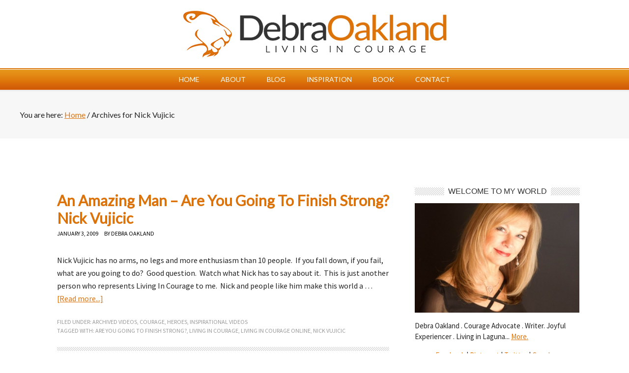

--- FILE ---
content_type: text/html; charset=UTF-8
request_url: https://www.debraoakland.com/tag/nick-vujicic/
body_size: 10551
content:
<!DOCTYPE html PUBLIC "-//W3C//DTD XHTML 1.0 Transitional//EN" "http://www.w3.org/TR/xhtml1/DTD/xhtml1-transitional.dtd">
<html xmlns="http://www.w3.org/1999/xhtml" lang="en-US" xml:lang="en-US" id="html">
<head profile="http://gmpg.org/xfn/11">
<meta http-equiv="Content-Type" content="text/html; charset=UTF-8" />
	<meta name="viewport" content="width=device-width, initial-scale=1.0"/><meta name='robots' content='index, follow, max-image-preview:large, max-snippet:-1, max-video-preview:-1' />
	<style>img:is([sizes="auto" i], [sizes^="auto," i]) { contain-intrinsic-size: 3000px 1500px }</style>
	
	<!-- This site is optimized with the Yoast SEO plugin v26.1.1 - https://yoast.com/wordpress/plugins/seo/ -->
	<title>Nick Vujicic Archives - Debra Oakland</title>
	<link rel="canonical" href="https://www.debraoakland.com/tag/nick-vujicic/" />
	<meta property="og:locale" content="en_US" />
	<meta property="og:type" content="article" />
	<meta property="og:title" content="Nick Vujicic Archives - Debra Oakland" />
	<meta property="og:url" content="https://www.debraoakland.com/tag/nick-vujicic/" />
	<meta property="og:site_name" content="Debra Oakland" />
	<meta name="twitter:card" content="summary_large_image" />
	<meta name="twitter:site" content="@debraoakland" />
	<script type="application/ld+json" class="yoast-schema-graph">{"@context":"https://schema.org","@graph":[{"@type":"CollectionPage","@id":"https://www.debraoakland.com/tag/nick-vujicic/","url":"https://www.debraoakland.com/tag/nick-vujicic/","name":"Nick Vujicic Archives - Debra Oakland","isPartOf":{"@id":"https://www.debraoakland.com/#website"},"inLanguage":"en-US"},{"@type":"WebSite","@id":"https://www.debraoakland.com/#website","url":"https://www.debraoakland.com/","name":"Debra Oakland","description":"A Spiritual Oasis - Encouragement for Overcoming Life&#039;s Biggest Challenges","potentialAction":[{"@type":"SearchAction","target":{"@type":"EntryPoint","urlTemplate":"https://www.debraoakland.com/?s={search_term_string}"},"query-input":{"@type":"PropertyValueSpecification","valueRequired":true,"valueName":"search_term_string"}}],"inLanguage":"en-US"}]}</script>
	<!-- / Yoast SEO plugin. -->


<link rel='dns-prefetch' href='//fonts.googleapis.com' />
<link rel="alternate" type="application/rss+xml" title="Debra Oakland &raquo; Feed" href="https://www.debraoakland.com/feed/" />
<link rel="alternate" type="application/rss+xml" title="Debra Oakland &raquo; Comments Feed" href="https://www.debraoakland.com/comments/feed/" />
<link rel="alternate" type="application/rss+xml" title="Debra Oakland &raquo; Nick Vujicic Tag Feed" href="https://www.debraoakland.com/tag/nick-vujicic/feed/" />
<script type="text/javascript">
/* <![CDATA[ */
window._wpemojiSettings = {"baseUrl":"https:\/\/s.w.org\/images\/core\/emoji\/16.0.1\/72x72\/","ext":".png","svgUrl":"https:\/\/s.w.org\/images\/core\/emoji\/16.0.1\/svg\/","svgExt":".svg","source":{"concatemoji":"https:\/\/www.debraoakland.com\/wp-includes\/js\/wp-emoji-release.min.js?ver=ac8a5a25195e9a53d6459872845daf29"}};
/*! This file is auto-generated */
!function(s,n){var o,i,e;function c(e){try{var t={supportTests:e,timestamp:(new Date).valueOf()};sessionStorage.setItem(o,JSON.stringify(t))}catch(e){}}function p(e,t,n){e.clearRect(0,0,e.canvas.width,e.canvas.height),e.fillText(t,0,0);var t=new Uint32Array(e.getImageData(0,0,e.canvas.width,e.canvas.height).data),a=(e.clearRect(0,0,e.canvas.width,e.canvas.height),e.fillText(n,0,0),new Uint32Array(e.getImageData(0,0,e.canvas.width,e.canvas.height).data));return t.every(function(e,t){return e===a[t]})}function u(e,t){e.clearRect(0,0,e.canvas.width,e.canvas.height),e.fillText(t,0,0);for(var n=e.getImageData(16,16,1,1),a=0;a<n.data.length;a++)if(0!==n.data[a])return!1;return!0}function f(e,t,n,a){switch(t){case"flag":return n(e,"\ud83c\udff3\ufe0f\u200d\u26a7\ufe0f","\ud83c\udff3\ufe0f\u200b\u26a7\ufe0f")?!1:!n(e,"\ud83c\udde8\ud83c\uddf6","\ud83c\udde8\u200b\ud83c\uddf6")&&!n(e,"\ud83c\udff4\udb40\udc67\udb40\udc62\udb40\udc65\udb40\udc6e\udb40\udc67\udb40\udc7f","\ud83c\udff4\u200b\udb40\udc67\u200b\udb40\udc62\u200b\udb40\udc65\u200b\udb40\udc6e\u200b\udb40\udc67\u200b\udb40\udc7f");case"emoji":return!a(e,"\ud83e\udedf")}return!1}function g(e,t,n,a){var r="undefined"!=typeof WorkerGlobalScope&&self instanceof WorkerGlobalScope?new OffscreenCanvas(300,150):s.createElement("canvas"),o=r.getContext("2d",{willReadFrequently:!0}),i=(o.textBaseline="top",o.font="600 32px Arial",{});return e.forEach(function(e){i[e]=t(o,e,n,a)}),i}function t(e){var t=s.createElement("script");t.src=e,t.defer=!0,s.head.appendChild(t)}"undefined"!=typeof Promise&&(o="wpEmojiSettingsSupports",i=["flag","emoji"],n.supports={everything:!0,everythingExceptFlag:!0},e=new Promise(function(e){s.addEventListener("DOMContentLoaded",e,{once:!0})}),new Promise(function(t){var n=function(){try{var e=JSON.parse(sessionStorage.getItem(o));if("object"==typeof e&&"number"==typeof e.timestamp&&(new Date).valueOf()<e.timestamp+604800&&"object"==typeof e.supportTests)return e.supportTests}catch(e){}return null}();if(!n){if("undefined"!=typeof Worker&&"undefined"!=typeof OffscreenCanvas&&"undefined"!=typeof URL&&URL.createObjectURL&&"undefined"!=typeof Blob)try{var e="postMessage("+g.toString()+"("+[JSON.stringify(i),f.toString(),p.toString(),u.toString()].join(",")+"));",a=new Blob([e],{type:"text/javascript"}),r=new Worker(URL.createObjectURL(a),{name:"wpTestEmojiSupports"});return void(r.onmessage=function(e){c(n=e.data),r.terminate(),t(n)})}catch(e){}c(n=g(i,f,p,u))}t(n)}).then(function(e){for(var t in e)n.supports[t]=e[t],n.supports.everything=n.supports.everything&&n.supports[t],"flag"!==t&&(n.supports.everythingExceptFlag=n.supports.everythingExceptFlag&&n.supports[t]);n.supports.everythingExceptFlag=n.supports.everythingExceptFlag&&!n.supports.flag,n.DOMReady=!1,n.readyCallback=function(){n.DOMReady=!0}}).then(function(){return e}).then(function(){var e;n.supports.everything||(n.readyCallback(),(e=n.source||{}).concatemoji?t(e.concatemoji):e.wpemoji&&e.twemoji&&(t(e.twemoji),t(e.wpemoji)))}))}((window,document),window._wpemojiSettings);
/* ]]> */
</script>
<link rel='stylesheet' id='sfstst_css-css' href='https://www.debraoakland.com/wp-content/plugins/wp-testimonials/css/wp-testimonials-style.css?ver=ac8a5a25195e9a53d6459872845daf29' type='text/css' media='all' />
<link rel='stylesheet' id='metro-theme-css' href='https://www.debraoakland.com/wp-content/themes/metro/style.css?ver=1.0' type='text/css' media='all' />
<style id='wp-emoji-styles-inline-css' type='text/css'>

	img.wp-smiley, img.emoji {
		display: inline !important;
		border: none !important;
		box-shadow: none !important;
		height: 1em !important;
		width: 1em !important;
		margin: 0 0.07em !important;
		vertical-align: -0.1em !important;
		background: none !important;
		padding: 0 !important;
	}
</style>
<link rel='stylesheet' id='wp-block-library-css' href='https://www.debraoakland.com/wp-includes/css/dist/block-library/style.min.css?ver=ac8a5a25195e9a53d6459872845daf29' type='text/css' media='all' />
<style id='classic-theme-styles-inline-css' type='text/css'>
/*! This file is auto-generated */
.wp-block-button__link{color:#fff;background-color:#32373c;border-radius:9999px;box-shadow:none;text-decoration:none;padding:calc(.667em + 2px) calc(1.333em + 2px);font-size:1.125em}.wp-block-file__button{background:#32373c;color:#fff;text-decoration:none}
</style>
<style id='global-styles-inline-css' type='text/css'>
:root{--wp--preset--aspect-ratio--square: 1;--wp--preset--aspect-ratio--4-3: 4/3;--wp--preset--aspect-ratio--3-4: 3/4;--wp--preset--aspect-ratio--3-2: 3/2;--wp--preset--aspect-ratio--2-3: 2/3;--wp--preset--aspect-ratio--16-9: 16/9;--wp--preset--aspect-ratio--9-16: 9/16;--wp--preset--color--black: #000000;--wp--preset--color--cyan-bluish-gray: #abb8c3;--wp--preset--color--white: #ffffff;--wp--preset--color--pale-pink: #f78da7;--wp--preset--color--vivid-red: #cf2e2e;--wp--preset--color--luminous-vivid-orange: #ff6900;--wp--preset--color--luminous-vivid-amber: #fcb900;--wp--preset--color--light-green-cyan: #7bdcb5;--wp--preset--color--vivid-green-cyan: #00d084;--wp--preset--color--pale-cyan-blue: #8ed1fc;--wp--preset--color--vivid-cyan-blue: #0693e3;--wp--preset--color--vivid-purple: #9b51e0;--wp--preset--gradient--vivid-cyan-blue-to-vivid-purple: linear-gradient(135deg,rgba(6,147,227,1) 0%,rgb(155,81,224) 100%);--wp--preset--gradient--light-green-cyan-to-vivid-green-cyan: linear-gradient(135deg,rgb(122,220,180) 0%,rgb(0,208,130) 100%);--wp--preset--gradient--luminous-vivid-amber-to-luminous-vivid-orange: linear-gradient(135deg,rgba(252,185,0,1) 0%,rgba(255,105,0,1) 100%);--wp--preset--gradient--luminous-vivid-orange-to-vivid-red: linear-gradient(135deg,rgba(255,105,0,1) 0%,rgb(207,46,46) 100%);--wp--preset--gradient--very-light-gray-to-cyan-bluish-gray: linear-gradient(135deg,rgb(238,238,238) 0%,rgb(169,184,195) 100%);--wp--preset--gradient--cool-to-warm-spectrum: linear-gradient(135deg,rgb(74,234,220) 0%,rgb(151,120,209) 20%,rgb(207,42,186) 40%,rgb(238,44,130) 60%,rgb(251,105,98) 80%,rgb(254,248,76) 100%);--wp--preset--gradient--blush-light-purple: linear-gradient(135deg,rgb(255,206,236) 0%,rgb(152,150,240) 100%);--wp--preset--gradient--blush-bordeaux: linear-gradient(135deg,rgb(254,205,165) 0%,rgb(254,45,45) 50%,rgb(107,0,62) 100%);--wp--preset--gradient--luminous-dusk: linear-gradient(135deg,rgb(255,203,112) 0%,rgb(199,81,192) 50%,rgb(65,88,208) 100%);--wp--preset--gradient--pale-ocean: linear-gradient(135deg,rgb(255,245,203) 0%,rgb(182,227,212) 50%,rgb(51,167,181) 100%);--wp--preset--gradient--electric-grass: linear-gradient(135deg,rgb(202,248,128) 0%,rgb(113,206,126) 100%);--wp--preset--gradient--midnight: linear-gradient(135deg,rgb(2,3,129) 0%,rgb(40,116,252) 100%);--wp--preset--font-size--small: 13px;--wp--preset--font-size--medium: 20px;--wp--preset--font-size--large: 36px;--wp--preset--font-size--x-large: 42px;--wp--preset--spacing--20: 0.44rem;--wp--preset--spacing--30: 0.67rem;--wp--preset--spacing--40: 1rem;--wp--preset--spacing--50: 1.5rem;--wp--preset--spacing--60: 2.25rem;--wp--preset--spacing--70: 3.38rem;--wp--preset--spacing--80: 5.06rem;--wp--preset--shadow--natural: 6px 6px 9px rgba(0, 0, 0, 0.2);--wp--preset--shadow--deep: 12px 12px 50px rgba(0, 0, 0, 0.4);--wp--preset--shadow--sharp: 6px 6px 0px rgba(0, 0, 0, 0.2);--wp--preset--shadow--outlined: 6px 6px 0px -3px rgba(255, 255, 255, 1), 6px 6px rgba(0, 0, 0, 1);--wp--preset--shadow--crisp: 6px 6px 0px rgba(0, 0, 0, 1);}:where(.is-layout-flex){gap: 0.5em;}:where(.is-layout-grid){gap: 0.5em;}body .is-layout-flex{display: flex;}.is-layout-flex{flex-wrap: wrap;align-items: center;}.is-layout-flex > :is(*, div){margin: 0;}body .is-layout-grid{display: grid;}.is-layout-grid > :is(*, div){margin: 0;}:where(.wp-block-columns.is-layout-flex){gap: 2em;}:where(.wp-block-columns.is-layout-grid){gap: 2em;}:where(.wp-block-post-template.is-layout-flex){gap: 1.25em;}:where(.wp-block-post-template.is-layout-grid){gap: 1.25em;}.has-black-color{color: var(--wp--preset--color--black) !important;}.has-cyan-bluish-gray-color{color: var(--wp--preset--color--cyan-bluish-gray) !important;}.has-white-color{color: var(--wp--preset--color--white) !important;}.has-pale-pink-color{color: var(--wp--preset--color--pale-pink) !important;}.has-vivid-red-color{color: var(--wp--preset--color--vivid-red) !important;}.has-luminous-vivid-orange-color{color: var(--wp--preset--color--luminous-vivid-orange) !important;}.has-luminous-vivid-amber-color{color: var(--wp--preset--color--luminous-vivid-amber) !important;}.has-light-green-cyan-color{color: var(--wp--preset--color--light-green-cyan) !important;}.has-vivid-green-cyan-color{color: var(--wp--preset--color--vivid-green-cyan) !important;}.has-pale-cyan-blue-color{color: var(--wp--preset--color--pale-cyan-blue) !important;}.has-vivid-cyan-blue-color{color: var(--wp--preset--color--vivid-cyan-blue) !important;}.has-vivid-purple-color{color: var(--wp--preset--color--vivid-purple) !important;}.has-black-background-color{background-color: var(--wp--preset--color--black) !important;}.has-cyan-bluish-gray-background-color{background-color: var(--wp--preset--color--cyan-bluish-gray) !important;}.has-white-background-color{background-color: var(--wp--preset--color--white) !important;}.has-pale-pink-background-color{background-color: var(--wp--preset--color--pale-pink) !important;}.has-vivid-red-background-color{background-color: var(--wp--preset--color--vivid-red) !important;}.has-luminous-vivid-orange-background-color{background-color: var(--wp--preset--color--luminous-vivid-orange) !important;}.has-luminous-vivid-amber-background-color{background-color: var(--wp--preset--color--luminous-vivid-amber) !important;}.has-light-green-cyan-background-color{background-color: var(--wp--preset--color--light-green-cyan) !important;}.has-vivid-green-cyan-background-color{background-color: var(--wp--preset--color--vivid-green-cyan) !important;}.has-pale-cyan-blue-background-color{background-color: var(--wp--preset--color--pale-cyan-blue) !important;}.has-vivid-cyan-blue-background-color{background-color: var(--wp--preset--color--vivid-cyan-blue) !important;}.has-vivid-purple-background-color{background-color: var(--wp--preset--color--vivid-purple) !important;}.has-black-border-color{border-color: var(--wp--preset--color--black) !important;}.has-cyan-bluish-gray-border-color{border-color: var(--wp--preset--color--cyan-bluish-gray) !important;}.has-white-border-color{border-color: var(--wp--preset--color--white) !important;}.has-pale-pink-border-color{border-color: var(--wp--preset--color--pale-pink) !important;}.has-vivid-red-border-color{border-color: var(--wp--preset--color--vivid-red) !important;}.has-luminous-vivid-orange-border-color{border-color: var(--wp--preset--color--luminous-vivid-orange) !important;}.has-luminous-vivid-amber-border-color{border-color: var(--wp--preset--color--luminous-vivid-amber) !important;}.has-light-green-cyan-border-color{border-color: var(--wp--preset--color--light-green-cyan) !important;}.has-vivid-green-cyan-border-color{border-color: var(--wp--preset--color--vivid-green-cyan) !important;}.has-pale-cyan-blue-border-color{border-color: var(--wp--preset--color--pale-cyan-blue) !important;}.has-vivid-cyan-blue-border-color{border-color: var(--wp--preset--color--vivid-cyan-blue) !important;}.has-vivid-purple-border-color{border-color: var(--wp--preset--color--vivid-purple) !important;}.has-vivid-cyan-blue-to-vivid-purple-gradient-background{background: var(--wp--preset--gradient--vivid-cyan-blue-to-vivid-purple) !important;}.has-light-green-cyan-to-vivid-green-cyan-gradient-background{background: var(--wp--preset--gradient--light-green-cyan-to-vivid-green-cyan) !important;}.has-luminous-vivid-amber-to-luminous-vivid-orange-gradient-background{background: var(--wp--preset--gradient--luminous-vivid-amber-to-luminous-vivid-orange) !important;}.has-luminous-vivid-orange-to-vivid-red-gradient-background{background: var(--wp--preset--gradient--luminous-vivid-orange-to-vivid-red) !important;}.has-very-light-gray-to-cyan-bluish-gray-gradient-background{background: var(--wp--preset--gradient--very-light-gray-to-cyan-bluish-gray) !important;}.has-cool-to-warm-spectrum-gradient-background{background: var(--wp--preset--gradient--cool-to-warm-spectrum) !important;}.has-blush-light-purple-gradient-background{background: var(--wp--preset--gradient--blush-light-purple) !important;}.has-blush-bordeaux-gradient-background{background: var(--wp--preset--gradient--blush-bordeaux) !important;}.has-luminous-dusk-gradient-background{background: var(--wp--preset--gradient--luminous-dusk) !important;}.has-pale-ocean-gradient-background{background: var(--wp--preset--gradient--pale-ocean) !important;}.has-electric-grass-gradient-background{background: var(--wp--preset--gradient--electric-grass) !important;}.has-midnight-gradient-background{background: var(--wp--preset--gradient--midnight) !important;}.has-small-font-size{font-size: var(--wp--preset--font-size--small) !important;}.has-medium-font-size{font-size: var(--wp--preset--font-size--medium) !important;}.has-large-font-size{font-size: var(--wp--preset--font-size--large) !important;}.has-x-large-font-size{font-size: var(--wp--preset--font-size--x-large) !important;}
:where(.wp-block-post-template.is-layout-flex){gap: 1.25em;}:where(.wp-block-post-template.is-layout-grid){gap: 1.25em;}
:where(.wp-block-columns.is-layout-flex){gap: 2em;}:where(.wp-block-columns.is-layout-grid){gap: 2em;}
:root :where(.wp-block-pullquote){font-size: 1.5em;line-height: 1.6;}
</style>
<link rel='stylesheet' id='contact-form-7-css' href='https://www.debraoakland.com/wp-content/plugins/contact-form-7/includes/css/styles.css?ver=6.1.2' type='text/css' media='all' />
<link rel='stylesheet' id='tmls-testimonials-css' href='https://www.debraoakland.com/wp-content/plugins/tmls_testimonials/css/testimonials.css?ver=ac8a5a25195e9a53d6459872845daf29' type='text/css' media='all' />
<link rel='stylesheet' id='google-font-css' href='http://fonts.googleapis.com/css?family=Oswald%3A400&#038;ver=2.10.1' type='text/css' media='all' />
<link rel='stylesheet' id='dashicons-css' href='https://www.debraoakland.com/wp-includes/css/dashicons.min.css?ver=ac8a5a25195e9a53d6459872845daf29' type='text/css' media='all' />
<link rel='stylesheet' id='simple-social-icons-font-css' href='https://www.debraoakland.com/wp-content/plugins/simple-social-icons/css/style.css?ver=3.0.2' type='text/css' media='all' />
<link rel='stylesheet' id='arve-css' href='https://www.debraoakland.com/wp-content/plugins/advanced-responsive-video-embedder/build/main.css?ver=10.6.14' type='text/css' media='all' />
<link rel='stylesheet' id='ubermenu-css' href='https://www.debraoakland.com/wp-content/plugins/ubermenu/pro/assets/css/ubermenu.min.css?ver=3.8.1' type='text/css' media='all' />
<link rel='stylesheet' id='ubermenu-grey-white-css' href='https://www.debraoakland.com/wp-content/plugins/ubermenu/assets/css/skins/blackwhite.css?ver=ac8a5a25195e9a53d6459872845daf29' type='text/css' media='all' />
<link rel='stylesheet' id='ubermenu-font-awesome-all-css' href='https://www.debraoakland.com/wp-content/plugins/ubermenu/assets/fontawesome/css/all.min.css?ver=ac8a5a25195e9a53d6459872845daf29' type='text/css' media='all' />
<!--n2css--><!--n2js--><script type="text/javascript" src="https://www.debraoakland.com/wp-includes/js/jquery/jquery.min.js?ver=3.7.1" id="jquery-core-js"></script>
<script type="text/javascript" src="https://www.debraoakland.com/wp-includes/js/jquery/jquery-migrate.min.js?ver=3.4.1" id="jquery-migrate-js"></script>
<script type="text/javascript" src="https://www.debraoakland.com/wp-content/plugins/tmls_testimonials/js/helper-plugins/jquery.ba-throttle-debounce.min.js?ver=ac8a5a25195e9a53d6459872845daf29" id="tmls_ba_throttle_debounce-js"></script>
<script type="text/javascript" src="https://www.debraoakland.com/wp-content/plugins/tmls_testimonials/js/helper-plugins/jquery.mousewheel.min.js?ver=ac8a5a25195e9a53d6459872845daf29" id="tmls_mousewheel-js"></script>
<script type="text/javascript" src="https://www.debraoakland.com/wp-content/plugins/tmls_testimonials/js/helper-plugins/jquery.touchSwipe.min.js?ver=ac8a5a25195e9a53d6459872845daf29" id="tmls_touchSwipe-js"></script>
<script type="text/javascript" src="https://www.debraoakland.com/wp-content/plugins/tmls_testimonials/js/helper-plugins/jquery.transit.min.js?ver=ac8a5a25195e9a53d6459872845daf29" id="tmls_transit-js"></script>
<script type="text/javascript" src="https://www.debraoakland.com/wp-content/plugins/tmls_testimonials/js/jquery.carouFredSel-6.2.1.js?ver=ac8a5a25195e9a53d6459872845daf29" id="tmls-carouFredSel-js"></script>
<script type="text/javascript" src="https://www.debraoakland.com/wp-content/plugins/tmls_testimonials/js/testimonials.js?ver=ac8a5a25195e9a53d6459872845daf29" id="tmls-testimonials-js-js"></script>
<!--[if lt IE 9]>
<script type="text/javascript" src="https://www.debraoakland.com/wp-content/themes/genesis/lib/js/html5shiv.min.js?ver=3.7.3" id="html5shiv-js"></script>
<![endif]-->
<script type="text/javascript" src="https://www.debraoakland.com/wp-content/themes/metro/responsive-menu.js?ver=1.0.0" id="responsive-menu-js"></script>
<link rel="https://api.w.org/" href="https://www.debraoakland.com/wp-json/" /><link rel="alternate" title="JSON" type="application/json" href="https://www.debraoakland.com/wp-json/wp/v2/tags/990" /><link rel="EditURI" type="application/rsd+xml" title="RSD" href="https://www.debraoakland.com/xmlrpc.php?rsd" />

<style id="ubermenu-custom-generated-css">
/** Font Awesome 4 Compatibility **/
.fa{font-style:normal;font-variant:normal;font-weight:normal;font-family:FontAwesome;}

/* Status: Loaded from Transient */

</style><link rel="icon" href="https://www.debraoakland.com/wp-content/themes/metro/images/favicon.png" />
<!-- Google Analytics Code Start -->

<script>
  (function(i,s,o,g,r,a,m){i['GoogleAnalyticsObject']=r;i[r]=i[r]||function(){
  (i[r].q=i[r].q||[]).push(arguments)},i[r].l=1*new Date();a=s.createElement(o),
  m=s.getElementsByTagName(o)[0];a.async=1;a.src=g;m.parentNode.insertBefore(a,m)
  })(window,document,'script','//www.google-analytics.com/analytics.js','ga');

  ga('create', 'UA-46571308-1', 'livingincourageonline.com');
  ga('send', 'pageview');

</script>

<!-- Google Analytics Code End -->

<style type="text/css">#header { background: url(https://livingincourageonline.fmmgdev.com/wp-content/uploads/2015/09/cropped-char.png) no-repeat !important; }</style>
<style type="text/css">.recentcomments a{display:inline !important;padding:0 !important;margin:0 !important;}</style><meta name="generator" content="Powered by Visual Composer - drag and drop page builder for WordPress."/>
<!--[if lte IE 9]><link rel="stylesheet" type="text/css" href="https://www.debraoakland.com/wp-content/plugins/js_composer/assets/css/vc_lte_ie9.min.css" media="screen"><![endif]--><!--[if IE  8]><link rel="stylesheet" type="text/css" href="https://www.debraoakland.com/wp-content/plugins/js_composer/assets/css/vc-ie8.min.css" media="screen"><![endif]--><noscript><style type="text/css"> .wpb_animate_when_almost_visible { opacity: 1; }</style></noscript><link rel='stylesheet' id='metro-theme-css'  href='https://www.debraoakland.com/wp-content/themes/metro/template-sheet.css' type='text/css' media='all' />
<link rel="Shortcut Icon" href="https://www.debraoakland.com/wp-content/themes/metro/images/favicon1.png" type="image/x-icon" />












</head>
<body class="archive tag tag-nick-vujicic tag-990 wp-theme-genesis wp-child-theme-metro custom-header header-image header-full-width content-sidebar wpb-js-composer js-comp-ver-4.12 vc_responsive"><div class="newwrap"><div id="header"><div class="wrap"><div id="title-area"><p id="title"><a href="https://www.debraoakland.com/">Debra Oakland</a></p></div></div></div><div id="nav"><div class="wrap"><ul id="menu-main" class="menu genesis-nav-menu menu-primary"><li id="menu-item-3964" class="menu-item menu-item-type-custom menu-item-object-custom menu-item-home menu-item-3964"><a href="http://www.debraoakland.com/">Home</a></li>
<li id="menu-item-8596" class="menu-item menu-item-type-post_type menu-item-object-page menu-item-has-children menu-item-8596"><a href="https://www.debraoakland.com/meet-debra-oakland/">About</a>
<ul class="sub-menu">
	<li id="menu-item-8597" class="menu-item menu-item-type-post_type menu-item-object-page menu-item-8597"><a href="https://www.debraoakland.com/meet-debra-oakland/">Meet Debra</a></li>
	<li id="menu-item-8590" class="menu-item menu-item-type-post_type menu-item-object-page menu-item-8590"><a href="https://www.debraoakland.com/media/">Media</a></li>
</ul>
</li>
<li id="menu-item-3969" class="menu-item menu-item-type-post_type menu-item-object-page menu-item-has-children menu-item-3969"><a href="https://www.debraoakland.com/blog/">Blog</a>
<ul class="sub-menu">
	<li id="menu-item-3990" class="menu-item menu-item-type-custom menu-item-object-custom menu-item-has-children menu-item-3990"><a href="#">The Archives</a>
	<ul class="sub-menu">
		<li id="menu-item-3973" class="menu-item menu-item-type-taxonomy menu-item-object-category menu-item-3973"><a href="https://www.debraoakland.com/category/livingincourageonlinevideos/" title="Inspirational Videos">Archived Videos</a></li>
		<li id="menu-item-3972" class="menu-item menu-item-type-taxonomy menu-item-object-category menu-item-3972"><a href="https://www.debraoakland.com/category/all-interviews/">All Interviews</a></li>
		<li id="menu-item-3975" class="menu-item menu-item-type-taxonomy menu-item-object-category menu-item-3975"><a href="https://www.debraoakland.com/category/blog-talk-radio/">Blog Talk Radio</a></li>
		<li id="menu-item-3980" class="menu-item menu-item-type-taxonomy menu-item-object-category menu-item-3980"><a href="https://www.debraoakland.com/category/newsletter-posts-on-144-qualities-of-love/">Newsletter Archive</a></li>
	</ul>
</li>
	<li id="menu-item-3993" class="menu-item menu-item-type-custom menu-item-object-custom menu-item-has-children menu-item-3993"><a href="http://www.debraoakland.com/courage/blog/">The Blog</a>
	<ul class="sub-menu">
		<li id="menu-item-3979" class="menu-item menu-item-type-taxonomy menu-item-object-category menu-item-3979"><a href="https://www.debraoakland.com/category/my-stories/">My Stories</a></li>
		<li id="menu-item-3978" class="menu-item menu-item-type-taxonomy menu-item-object-category menu-item-3978"><a href="https://www.debraoakland.com/category/inspiration-2/">Inspiration</a></li>
		<li id="menu-item-3977" class="menu-item menu-item-type-taxonomy menu-item-object-category menu-item-3977"><a href="https://www.debraoakland.com/category/encouragement/">Encouragement</a></li>
		<li id="menu-item-3976" class="menu-item menu-item-type-taxonomy menu-item-object-category menu-item-3976"><a href="https://www.debraoakland.com/category/courage/">Courage</a></li>
		<li id="menu-item-3981" class="menu-item menu-item-type-taxonomy menu-item-object-category menu-item-3981"><a href="https://www.debraoakland.com/category/quotes-that-rock/">Quotes that Rock</a></li>
		<li id="menu-item-3974" class="menu-item menu-item-type-taxonomy menu-item-object-category menu-item-3974"><a href="https://www.debraoakland.com/category/articles-from-other-blogs-or-authors/">Other Blogs or Authors</a></li>
		<li id="menu-item-3982" class="menu-item menu-item-type-taxonomy menu-item-object-category menu-item-3982"><a href="https://www.debraoakland.com/category/steve-tallamys-guest-articles/">Steve Tallamy</a></li>
		<li id="menu-item-4029" class="menu-item menu-item-type-taxonomy menu-item-object-category menu-item-4029"><a href="https://www.debraoakland.com/category/musings/">Musings</a></li>
	</ul>
</li>
</ul>
</li>
<li id="menu-item-3962" class="menu-item menu-item-type-post_type menu-item-object-page menu-item-3962"><a href="https://www.debraoakland.com/quotes/">Inspiration</a></li>
<li id="menu-item-7704" class="menu-item menu-item-type-custom menu-item-object-custom menu-item-7704"><a href="http://debraoakland.com/book/">Book</a></li>
<li id="menu-item-3970" class="menu-item menu-item-type-post_type menu-item-object-page menu-item-3970"><a href="https://www.debraoakland.com/contact/">Contact</a></li>
</ul></div></div><div class="breadcrumb">You are here: <a href="https://www.debraoakland.com/"><span class="breadcrumb-link-text-wrap" itemprop="name">Home</span></a> <span aria-label="breadcrumb separator">/</span> Archives for Nick Vujicic</div></div><div id="wrap"><div id="inner"><div id="content-sidebar-wrap"><div id="content" class="hfeed"><div class="post-610 post type-post status-publish format-standard hentry category-livingincourageonlinevideos category-courage category-heroes category-inspirational-videos-movies tag-are-you-going-to-finish-strong tag-living-in-courage tag-living-in-courage-online tag-nick-vujicic entry"><h2 class="entry-title"><a class="entry-title-link" rel="bookmark" href="https://www.debraoakland.com/an-amazing-man-are-you-going-to-finish-strong-nick-vujicic/">An Amazing Man &#8211; Are You Going To Finish Strong? Nick Vujicic</a></h2>
<div class="post-info"><span class="date published time" title="2009-01-03T20:15:05-08:00">January 3, 2009</span>  by <span class="author vcard"><span class="fn"><a href="https://www.debraoakland.com/author/weemus11/" rel="author">Debra Oakland</a></span></span>  </div><div class="entry-content"><p>Nick Vujicic has no arms, no legs and more enthusiasm than 10 people.  If you fall down, if you fail, what are you going to do?  Good question.  Watch what Nick has to say about it.  This is just another person who represents Living In Courage to me.  Nick and people like him make this world a &#x02026; <a href="https://www.debraoakland.com/an-amazing-man-are-you-going-to-finish-strong-nick-vujicic/" class="more-link">[Read more...]</a></p></div><div class="post-meta"><span class="categories">Filed Under: <a href="https://www.debraoakland.com/category/livingincourageonlinevideos/" rel="category tag">Archived Videos</a>, <a href="https://www.debraoakland.com/category/courage/" rel="category tag">Courage</a>, <a href="https://www.debraoakland.com/category/heroes/" rel="category tag">Heroes</a>, <a href="https://www.debraoakland.com/category/inspirational-videos-movies/" rel="category tag">Inspirational Videos</a></span> <span class="tags">Tagged With: <a href="https://www.debraoakland.com/tag/are-you-going-to-finish-strong/" rel="tag">Are you going to finish strong?</a>, <a href="https://www.debraoakland.com/tag/living-in-courage/" rel="tag">Living in Courage</a>, <a href="https://www.debraoakland.com/tag/living-in-courage-online/" rel="tag">Living in Courage Online</a>, <a href="https://www.debraoakland.com/tag/nick-vujicic/" rel="tag">Nick Vujicic</a></span></div></div></div><div id="sidebar" class="sidebar widget-area"><div id="text-20" class="widget widget_text"><div class="widget-wrap"><h4 class="widget-title widgettitle"><span class="widget-headline">Welcome to my World</span></h4>
			<div class="textwidget"><p><img alt="Debra Oakland Head Shot" src="/wp-content/uploads/2013/09/deb-headshot.jpg" width="335"></p>
<p>Debra Oakland . Courage Advocate . Writer. Joyful Experiencer . Living in Laguna... <a href="/about/">More.</a></p>
<div class="line"></div>
<p style="text-align: center;"><a href="https://www.facebook.com/LivingInCourage">Facebook</a> | <a href="http://pinterest.com/debraoakland/">Pinterest</a> | <a href="https://twitter.com/debraoakland">Twitter</a> | <a href="https://plus.google.com/111483938284963770806/posts">Google +</a></p></div>
		</div></div>

		<div id="recent-posts-5" class="widget widget_recent_entries"><div class="widget-wrap">
		<h4 class="widget-title widgettitle"><span class="widget-headline">Recent Posts</span></h4>

		<ul>
											<li>
					<a href="https://www.debraoakland.com/own-your-frequency-or-someone-else-will-tune-it-for-you/">Own Your Frequency &#8211; Or Someone Else Will Tune It for You</a>
									</li>
											<li>
					<a href="https://www.debraoakland.com/life-is-an-inside-job-shape-it-craft-it-dont-just-survive-it/">Life Is an Inside Job: Shape It, Craft It, Don’t Just Survive It</a>
									</li>
											<li>
					<a href="https://www.debraoakland.com/your-inner-world-is-the-author-of-your-life/">Your Inner World is The Author of Your Life</a>
									</li>
											<li>
					<a href="https://www.debraoakland.com/swim-in-your-lane-stay-out-of-mine/">Swim In Your Lane &#8211; Stay Out Of Mine</a>
									</li>
											<li>
					<a href="https://www.debraoakland.com/a-personal-reflection-on-courage/">A Personal Reflection on Courage</a>
									</li>
					</ul>

		</div></div>
<div id="recent-comments-5" class="widget widget_recent_comments"><div class="widget-wrap"><h4 class="widget-title widgettitle"><span class="widget-headline">Recent Comments</span></h4>
<ul id="recentcomments"><li class="recentcomments"><span class="comment-author-link">Debra Oakland</span> on <a href="https://www.debraoakland.com/own-your-frequency-or-someone-else-will-tune-it-for-you/#comment-43576">Own Your Frequency &#8211; Or Someone Else Will Tune It for You</a></li><li class="recentcomments"><span class="comment-author-link">BJ Welch</span> on <a href="https://www.debraoakland.com/own-your-frequency-or-someone-else-will-tune-it-for-you/#comment-43575">Own Your Frequency &#8211; Or Someone Else Will Tune It for You</a></li><li class="recentcomments"><span class="comment-author-link">Debra Oakland</span> on <a href="https://www.debraoakland.com/own-your-frequency-or-someone-else-will-tune-it-for-you/#comment-43574">Own Your Frequency &#8211; Or Someone Else Will Tune It for You</a></li><li class="recentcomments"><span class="comment-author-link"><a href="https://teresabruni.com" class="url" rel="ugc external nofollow">Teresa</a></span> on <a href="https://www.debraoakland.com/own-your-frequency-or-someone-else-will-tune-it-for-you/#comment-43573">Own Your Frequency &#8211; Or Someone Else Will Tune It for You</a></li><li class="recentcomments"><span class="comment-author-link">Debra Oakland</span> on <a href="https://www.debraoakland.com/own-your-frequency-or-someone-else-will-tune-it-for-you/#comment-43570">Own Your Frequency &#8211; Or Someone Else Will Tune It for You</a></li></ul></div></div>
<div id="search-6" class="widget widget_search"><div class="widget-wrap"><form method="get" class="searchform search-form" action="https://www.debraoakland.com/" role="search" ><input type="text" value="Search this website &#x02026;" name="s" class="s search-input" onfocus="if ('Search this website &#x2026;' === this.value) {this.value = '';}" onblur="if ('' === this.value) {this.value = 'Search this website &#x2026;';}" /><input type="submit" class="searchsubmit search-submit" value="Search" /></form></div></div>
</div></div></div></div><div id="footer-widgets" class="footer-widgets"><div class="wrap"><div class="widget-area footer-widgets-1 footer-widget-area"><div id="latest-tweets-3" class="widget latest-tweets"><div class="widget-wrap"><h4 class="widget-title widgettitle"><span class="widget-headline">My Tweets</span></h4>
<ul>
<li><span class="tweet-text"></span> <span class="tweet-details"><a href="http://twitter.com/debraoakland/status/" target="_blank" rel="nofollow"><span style="font-size: 85%;">Just now</span></a></span></li><li class="last"><a href="http://twitter.com/debraoakland">Follow me</a></li></ul>
</div></div>
</div><div class="widget-area footer-widgets-2 footer-widget-area"><div id="simple-social-icons-4" class="widget simple-social-icons"><div class="widget-wrap"><h4 class="widget-title widgettitle"><span class="widget-headline">Connect</span></h4>
<ul class="alignleft"><li class="ssi-facebook"><a href="https://www.facebook.com/LivingInCourage" ><svg role="img" class="social-facebook" aria-labelledby="social-facebook-4"><title id="social-facebook-4">Facebook</title><use xlink:href="https://www.debraoakland.com/wp-content/plugins/simple-social-icons/symbol-defs.svg#social-facebook"></use></svg></a></li><li class="ssi-instagram"><a href="http://instagram.com/debraoakland" ><svg role="img" class="social-instagram" aria-labelledby="social-instagram-4"><title id="social-instagram-4">Instagram</title><use xlink:href="https://www.debraoakland.com/wp-content/plugins/simple-social-icons/symbol-defs.svg#social-instagram"></use></svg></a></li><li class="ssi-linkedin"><a href="http://www.linkedin.com/in/encourage/" ><svg role="img" class="social-linkedin" aria-labelledby="social-linkedin-4"><title id="social-linkedin-4">LinkedIn</title><use xlink:href="https://www.debraoakland.com/wp-content/plugins/simple-social-icons/symbol-defs.svg#social-linkedin"></use></svg></a></li><li class="ssi-pinterest"><a href="http://pinterest.com/debraoakland/" ><svg role="img" class="social-pinterest" aria-labelledby="social-pinterest-4"><title id="social-pinterest-4">Pinterest</title><use xlink:href="https://www.debraoakland.com/wp-content/plugins/simple-social-icons/symbol-defs.svg#social-pinterest"></use></svg></a></li><li class="ssi-rss"><a href="http://livingincourageonline.com/courage/feed" ><svg role="img" class="social-rss" aria-labelledby="social-rss-4"><title id="social-rss-4">RSS</title><use xlink:href="https://www.debraoakland.com/wp-content/plugins/simple-social-icons/symbol-defs.svg#social-rss"></use></svg></a></li><li class="ssi-twitter"><a href="https://twitter.com/debraoakland" ><svg role="img" class="social-twitter" aria-labelledby="social-twitter-4"><title id="social-twitter-4">Twitter</title><use xlink:href="https://www.debraoakland.com/wp-content/plugins/simple-social-icons/symbol-defs.svg#social-twitter"></use></svg></a></li><li class="ssi-youtube"><a href="http://www.youtube.com/user/DebraOakland" ><svg role="img" class="social-youtube" aria-labelledby="social-youtube-4"><title id="social-youtube-4">YouTube</title><use xlink:href="https://www.debraoakland.com/wp-content/plugins/simple-social-icons/symbol-defs.svg#social-youtube"></use></svg></a></li></ul></div></div>
</div><div class="widget-area footer-widgets-3 footer-widget-area"><div id="text-28" class="widget widget_text"><div class="widget-wrap"><h4 class="widget-title widgettitle"><span class="widget-headline">Contact</span></h4>
			<div class="textwidget">
<div class="wpcf7 no-js" id="wpcf7-f5122-o1" lang="en-US" dir="ltr" data-wpcf7-id="5122">
<div class="screen-reader-response"><p role="status" aria-live="polite" aria-atomic="true"></p> <ul></ul></div>
<form action="/tag/nick-vujicic/#wpcf7-f5122-o1" method="post" class="wpcf7-form init" aria-label="Contact form" novalidate="novalidate" data-status="init">
<fieldset class="hidden-fields-container"><input type="hidden" name="_wpcf7" value="5122" /><input type="hidden" name="_wpcf7_version" value="6.1.2" /><input type="hidden" name="_wpcf7_locale" value="en_US" /><input type="hidden" name="_wpcf7_unit_tag" value="wpcf7-f5122-o1" /><input type="hidden" name="_wpcf7_container_post" value="0" /><input type="hidden" name="_wpcf7_posted_data_hash" value="" />
</fieldset>
<p><span class="wpcf7-form-control-wrap" data-name="your-name"><input size="40" maxlength="400" class="wpcf7-form-control wpcf7-text wpcf7-validates-as-required" aria-required="true" aria-invalid="false" placeholder="Your Name" value="" type="text" name="your-name" /></span>
</p>
<p><span class="wpcf7-form-control-wrap" data-name="your-email"><input size="40" maxlength="400" class="wpcf7-form-control wpcf7-email wpcf7-validates-as-required wpcf7-text wpcf7-validates-as-email" aria-required="true" aria-invalid="false" placeholder="Your Email" value="" type="email" name="your-email" /></span>
</p>
<p><span class="wpcf7-form-control-wrap" data-name="your-subject"><input size="40" maxlength="400" class="wpcf7-form-control wpcf7-text wpcf7-validates-as-required" aria-required="true" aria-invalid="false" placeholder="Subject" value="" type="text" name="your-subject" /></span>
</p>
<p><span class="wpcf7-form-control-wrap" data-name="your-message"><textarea cols="40" rows="10" maxlength="2000" class="wpcf7-form-control wpcf7-textarea wpcf7-validates-as-required" aria-required="true" aria-invalid="false" placeholder="Your Message" name="your-message"></textarea></span>
</p>
<p><input class="wpcf7-form-control wpcf7-submit has-spinner" type="submit" value="Send" />
</p><p style="display: none !important;" class="akismet-fields-container" data-prefix="_wpcf7_ak_"><label>&#916;<textarea name="_wpcf7_ak_hp_textarea" cols="45" rows="8" maxlength="100"></textarea></label><input type="hidden" id="ak_js_1" name="_wpcf7_ak_js" value="37"/><script>document.getElementById( "ak_js_1" ).setAttribute( "value", ( new Date() ).getTime() );</script></p><div class="wpcf7-response-output" aria-hidden="true"></div>
</form>
</div>
</div>
		</div></div>
</div></div></div><div id="footer" class="footer"><div class="wrap"><div class="creds"><p> Copyright &copy; 2025  &nbsp; &middot; &nbsp; Debra Oakland &nbsp; &middot; &nbsp;  All Rights Reserved &nbsp; &middot; &nbsp; <a href="/privacy">Privacy Policy</a> &nbsp; &middot; &nbsp; Powered By <a href="https://ciderhouse.media/" target="_blank">Cider House Media</a> </p></div><div class="gototop"><p><a href="#wrap" rel="nofollow">Return to top of page</a></p></div></div></div><script type="speculationrules">
{"prefetch":[{"source":"document","where":{"and":[{"href_matches":"\/*"},{"not":{"href_matches":["\/wp-*.php","\/wp-admin\/*","\/wp-content\/uploads\/*","\/wp-content\/*","\/wp-content\/plugins\/*","\/wp-content\/themes\/metro\/*","\/wp-content\/themes\/genesis\/*","\/*\\?(.+)"]}},{"not":{"selector_matches":"a[rel~=\"nofollow\"]"}},{"not":{"selector_matches":".no-prefetch, .no-prefetch a"}}]},"eagerness":"conservative"}]}
</script>
<style type="text/css" media="screen">#simple-social-icons-4 ul li a, #simple-social-icons-4 ul li a:hover, #simple-social-icons-4 ul li a:focus { background-color: #dd720a !important; border-radius: 3px; color: #ffffff !important; border: 0px #ffffff solid !important; font-size: 14px; padding: 7px; }  #simple-social-icons-4 ul li a:hover, #simple-social-icons-4 ul li a:focus { background-color: #ffffff !important; border-color: #ffffff !important; color: #dd720a !important; }  #simple-social-icons-4 ul li a:focus { outline: 1px dotted #ffffff !important; }</style><script type="text/javascript" src="https://www.debraoakland.com/wp-includes/js/dist/hooks.min.js?ver=4d63a3d491d11ffd8ac6" id="wp-hooks-js"></script>
<script type="text/javascript" src="https://www.debraoakland.com/wp-includes/js/dist/i18n.min.js?ver=5e580eb46a90c2b997e6" id="wp-i18n-js"></script>
<script type="text/javascript" id="wp-i18n-js-after">
/* <![CDATA[ */
wp.i18n.setLocaleData( { 'text direction\u0004ltr': [ 'ltr' ] } );
/* ]]> */
</script>
<script type="text/javascript" src="https://www.debraoakland.com/wp-content/plugins/contact-form-7/includes/swv/js/index.js?ver=6.1.2" id="swv-js"></script>
<script type="text/javascript" id="contact-form-7-js-before">
/* <![CDATA[ */
var wpcf7 = {
    "api": {
        "root": "https:\/\/www.debraoakland.com\/wp-json\/",
        "namespace": "contact-form-7\/v1"
    }
};
/* ]]> */
</script>
<script type="text/javascript" src="https://www.debraoakland.com/wp-content/plugins/contact-form-7/includes/js/index.js?ver=6.1.2" id="contact-form-7-js"></script>
<script type="text/javascript" id="ubermenu-js-extra">
/* <![CDATA[ */
var ubermenu_data = {"remove_conflicts":"on","reposition_on_load":"off","intent_delay":"300","intent_interval":"100","intent_threshold":"7","scrollto_offset":"50","scrollto_duration":"1000","responsive_breakpoint":"959","accessible":"on","mobile_menu_collapse_on_navigate":"on","retractor_display_strategy":"responsive","touch_off_close":"on","submenu_indicator_close_mobile":"on","collapse_after_scroll":"on","v":"3.8.1","configurations":["main"],"ajax_url":"https:\/\/www.debraoakland.com\/wp-admin\/admin-ajax.php","plugin_url":"https:\/\/www.debraoakland.com\/wp-content\/plugins\/ubermenu\/","disable_mobile":"off","prefix_boost":"","use_core_svgs":"off","aria_role_navigation":"off","aria_nav_label":"off","aria_expanded":"off","aria_hidden":"off","aria_controls":"","aria_responsive_toggle":"off","icon_tag":"i","esc_close_mobile":"on","keyboard_submenu_trigger":"enter","theme_locations":{"primary":"Primary Navigation Menu","secondary":"Secondary Navigation Menu"}};
/* ]]> */
</script>
<script type="text/javascript" src="https://www.debraoakland.com/wp-content/plugins/ubermenu/assets/js/ubermenu.min.js?ver=3.8.1" id="ubermenu-js"></script>
<script defer type="text/javascript" src="https://www.debraoakland.com/wp-content/plugins/akismet/_inc/akismet-frontend.js?ver=1752666148" id="akismet-frontend-js"></script>
</body></html>


--- FILE ---
content_type: text/css
request_url: https://www.debraoakland.com/wp-content/themes/metro/style.css?ver=1.0
body_size: 7907
content:
/*
	Theme Name: Metro Child Theme 2
	Theme URI: http://my.studiopress.com/themes/metro/
	Description: Metro is a responsive child theme created for the Genesis Framework.
	Author: StudioPress
	Author URI: http://www.studiopress.com/

	Version: 1.0

	Tags: black, orange, white, one-column, two-columns, three-columns, fixed-width, custom-menu, full-width-template, sticky-post, theme-options, threaded-comments, translation-ready

	Template: genesis
	Template Version: 1.9

	License: GPL-2.0+
	License URI: http://www.opensource.org/licenses/gpl-license.php 
*/
 

/* Table of Contents

	01 Defaults
	02 Typography
		- Font Color
		- Font Family
		- Font Size
		- Font Miscellaneous
	03 Layout
		- Structure
		- 1080px CSS Grid
		- Header
		- Main Content
		- Post Info & Meta
		- Column Classes
		- Miscellaneous
	04 Menus
		- Primary Navigation Extras
		- Secondary Navigation
	05 Headings
	06 Lists
	07 Post Navigation
	08 Comments
	09 Sidebars
	10 Footer
		- Footer Widgets
	11 Forms & Buttons
		- Gravity Forms
	12 Images & Captions
	13 Theme Colors
		- Metro Blue
		- Metro Green
		- Metro Pink
		- Metro Red
	14 Media Queries
		- max-width: 1024px
		- max-width: 768px
		- max-width: 480px

*/


/*
01 Defaults
---------------------------------------------------------------------------------------------------- */

html, body, div, span, applet, object, iframe,
h1, h2, h3, h4, h5, h6, p, blockquote, pre,
a, abbr, acronym, address, big, cite, code,
del, dfn, em, img, ins, kbd, q, s, samp,
small, strike, strong, sub, sup, tt, var,
b, u, i, center,
dl, dt, dd, ol, ul, li,
fieldset, form, label, legend,
table, caption, tbody, tfoot, thead, tr, th, td,
article, aside, canvas, details, embed,
figure, figcaption, footer, header, hgroup,
input, menu, nav, output, ruby, section, summary,
time, mark, audio, video {
	border: 0;
	margin: 0;
	padding: 0;
	vertical-align: baseline;
}

html {
	font-size: 100%; /* 16px browser default */
}

body {
	line-height: 1;
}

a.social-buttons,
body,
input,
select,
textarea,
.footer-widgets-1,
.footer-widgets-2,
.footer-widgets-3,
#content,
#inner {
	-moz-box-sizing: border-box;
	-webkit-box-sizing: border-box;
	box-sizing: border-box;
}

a,
a:visited,
button,
input[type="button"],
input[type="submit"],
.btn {
	-moz-transition: all 0.1s ease-in-out;
	-webkit-transition: all 0.1s ease-in-out;
	transition: all 0.1s ease-in-out;
}

::-moz-selection {
	background-color: #222;
	color: #fff;
}

::selection {
	background-color: #222;
	color: #fff;
}

a img {
	border: none;
}


/*
02 Typography
-------------------------------------------------------------------------------------------------------

	This section covers font colors, families, size, styles and weight.

	This style sheet uses rem values with a pixel fallback.
	The rem values are calculated per the examples below:

	10 / 16 =		0.625rem
	12 / 16 =		0.75rem
	14 / 16 =		0.875rem
	15 / 16 =		0.9375rem
	16 / 16 =		1rem	
	18 / 16 =		1.125rem
	20 / 16 =		1.25rem
	24 / 16 =		1.5rem
	30 / 16 =		1.875rem
	36 / 16 =		2.25rem
	42 / 16 =		2.625rem
	48 / 16 =		3rem
	
	Further reading on the use and compatibility of rems:
	
	http://caniuse.com/rem
	http://snook.ca/archives/html_and_css/font-size-with-rem
	
*/

/* 02a - Font Color ----------- */

a:hover,
body,
input,
.post-info a:hover,
.post-meta a:hover {
	color: #222;
}

h1,
h2,
h2 a,
h2 a:visited,
h3,
h4,
h4 a,
h4 a:visited,
h4.widgettitle a,
.entry-title a {
	color: #333;
}

a,
h2 a:hover,
.genesis-nav-menu li.right a:hover,
#footer a:hover,
#subnav .subnav-left a:hover {
	color: #f96e5b;
}

blockquote::before,
blockquote p,
input,
select,
textarea,
.post-info,
.post-info a,
.post-meta,
.post-meta a {
	color: #999;
}

button,
input[type="button"],
input[type="submit"],
.btn,
.sidebar .enews-widget p,
.sidebar .enews-widget .widgettitle,
.genesis-nav-menu a,
.genesis-nav-menu li.right,
.navigation li a,
.navigation li a:hover,
.navigation li.active a,
.navigation li.disabled,
.post-comments a,
.post-comments a:hover,
#footer a,
#footer p,
#subnav .subnav-left,
#subnav .subnav-left a,
#title a,
#title a:hover {
	color: #fff;
}

/* 02b - Font Family ----------- */

h1,
h2,
h3,
h4,
h5,
h6,
body,
input,
textarea,
.entry-title a {
	font-family: Helvetica, Arial, sans-serif;
}

.widgettitle,
#comments h3,
#respond h3,
#title {
	font-family: 'Oswald', sans-serif;
}

/* 02c - Font Size ----------- */

h1,
.entry-title,
.entry-title a,
#title {
	font-size: 48px;
	font-size: 3rem;
}

blockquote::before {
	font-size: 32px;
	font-size: 2rem;
}

h2 {
	font-size: 24px;
	font-size: 1.5rem;
}

h3,
h4,
.after-post h4,
.archive-title,
.home-bottom h2,
.home-middle h2,
.taxonomy-description h1 {
	font-size: 20px;
	font-size: 1.25rem;
}

h5 {
	font-size: 18px;
	font-size: 1.125rem;
}

h6,
.author-box h1,
.genesis-nav-menu,
.sidebar h2 a,
.widgettitle {
	font-size: 16px;
	font-size: 1rem;
}

.footer-widgets,
.sidebar {
	font-size: 15px;
	font-size: 0.9375rem;
}

input,
select,
textarea,
.genesis-nav-menu a,
.genesis-nav-menu li.right,
.post-info,
.post-meta,
.wp-caption,
#content div.gform_wrapper input[type="submit"] {
	font-size: 14px;
	font-size: 0.875rem;
}

.genesis-nav-menu.menu-primary li li a,
.genesis-nav-menu.menu-secondary,
.genesis-nav-menu.menu-secondary a,
.post-info,
.post-meta,
#footer p,
#subnav {
	font-size: 12px;
	font-size: 0.75rem;
}

a.social-buttons {
	font-size: 10px;
	font-size: 0.625rem;
}

/* 02d - Font Miscellaneous ----------- */

blockquote p {
	font-style: italic;
}

cite {
	font-style: normal;
}

body {
	font-weight: 300;
}

.widgettitle,
#comments h3,
#respond h3,
#title {
	font-weight: 400;
}

h1,
h2,
h3,
h4,
h5,
h6,
strong,
.entry-title a,
.wp-caption,
#footer p,
#subnav {
	font-weight: 700;
}

a.social-buttons,
.after-post,
.wp-caption {
	text-align: center;
}

a.social-buttons,
h2 a,
h2 a:visited,
.genesis-nav-menu a,
.navigation li a,
.post-info a,
.post-meta a,
.widgettitle a,
#footer a,
#subnav .subnav-left a,
#title a {
	text-decoration: none;
}

a.social-buttons,
button,
input[type="button"],
input[type="submit"],
span.uppercase,
.btn,
.genesis-nav-menu.menu-primary,
.post-info,
.post-meta,
.widgettitle,
#comments h3,
#respond h3,
#title a {
	text-transform: uppercase;
}


/*
03 Layout
---------------------------------------------------------------------------------------------------- */

/* 03a - Structure ----------- */

.footer-widgets,
#wrap {
	background-color: #fff;
	margin: 32px auto;
	margin: 2rem auto;
	max-width: 1080px;
	overflow: hidden;
}

.metro-landing #wrap {
	max-width: 700px;
}

#wrap {
	clear: both;
	padding: 36px;
	padding: 2.25rem;
}

#inner {
	clear: both;
	overflow: hidden;
	padding-top: 32px;
	padding-top: 2rem;
}

.metro-landing #inner {
	padding-top: 0;
}

/* 03b - 1080px CSS Grid ----------- */

#sidebar-alt {
	width: 15.555555555%; /* 168px / 1080px */
}

.footer-widgets-1,
.footer-widgets-2,
.footer-widgets-3,
.sidebar,
.subnav-left,
#header .widget-area {
	width: 31.111111111%; /* 336px / 1080px */
}

.content-sidebar-sidebar .sidebar,
.sidebar-content-sidebar .sidebar,
.sidebar-sidebar-content .sidebar {
	width: 38.356164383%; /* 336px / 876px */
}

.content-sidebar-sidebar #content,
.sidebar-content-sidebar #content,
.sidebar-sidebar-content #content {
	width: 57.534246575%; /* 504px / 876px */
}

.home-middle-left,
.home-middle-right {
	width: 47.457627118%; /* 336px / 708px */
}

.content-sidebar #content,
.sidebar-content #content,
#title-area {
	width: 65.555555555%; /* 708px / 1080px */
}

.content-sidebar-sidebar #content-sidebar-wrap,
.sidebar-content-sidebar #content-sidebar-wrap,
.sidebar-sidebar-content #content-sidebar-wrap {
	width: 81.111111111%; /* 876px / 1080px */
}

.content-sidebar #content-sidebar-wrap,
.full-width-content #content,
.full-width-content #content-sidebar-wrap,
.sidebar-content #content-sidebar-wrap {
	width: 100%; /* 1080px / 1080px */
}

.full-width-content #content {
    max-width: 860px;
    margin: 0px auto;
    float: none;
}

.footer-widgets-1,
.footer-widgets-2,
.home-middle-left,
.sidebar-content #sidebar,
.sidebar-sidebar-content #sidebar,
#content,
#content-sidebar-wrap,
#footer .gototop,
#sidebar-alt,
#title-area {
	float: left;
}

.content-sidebar-sidebar #sidebar-alt,
.footer-widgets-3,
.home-middle-right,
.sidebar,
.sidebar-content #content,
.sidebar-content-sidebar #content-sidebar-wrap,
.sidebar-sidebar-content #content,
.sidebar-sidebar-content #content-sidebar-wrap,
#footer .creds,
#header .widget-area {
	float: right;
}

/* 03c - Header ----------- */

#header {
	min-height: 87px;
	overflow: hidden;
}

#title {
	margin-bottom: 16px;
	margin-bottom: 1rem;
	padding: 20px 0 16px;
	padding: 1.25rem 0 1rem;
}

#title a {
	background-color: #f96e5b;
	line-height: 1;
	padding: 8px 16px;
	padding: 0.5rem 1rem;
}

.header-image #title a {
	background: none;
	padding: 0;
}

.header-image #title {
	margin: 0;
	padding: 0;
}

.header-full-width #title,
.header-full-width #title a,
.header-full-width #title-area {
	width: 100%;
}

.header-image #title,
.header-image #title a,
.header-image #title-area {
	display: block;
	float: left;
	min-height: 87px;
	overflow: hidden;
	text-indent: -9999px;
}

.header-image #title,
.header-image #title a {
	width: 100%;
}

/* 03d - Main Content ----------- */

#content {
	padding: 8px 16px 12px;
	padding: 0.5rem 1rem 0.75rem;
}

.metro-home #content {
	padding: 0;
}

.entry,
.page .post.entry {
	background: url(images/lines.png) bottom repeat-x;
	margin-bottom: 48px;
	margin-bottom: 3rem;
	padding-bottom: 32px;
	padding-bottom: 2rem;
}

.metro-home .entry {
	background: none;
	padding: 0;
}

.metro-home .home-bottom .entry {
	margin-bottom: 20px;
	margin-bottom: 1.25rem;
	padding-bottom: 20px;
	padding-bottom: 1.25rem;
}

.page .entry,
.single .entry {
	background: none;
}

.page .entry {
	margin: 0;
}

.single .entry {
	margin-bottom: 32px;
	margin-bottom: 2rem;
	padding: 0;
}

.entry-content {
	overflow: hidden;
}

.entry-content,
.entry-content p,
.metro-home .entry {
	line-height: 1.625;
}

.after-post p {
	margin-bottom: 20px;
	margin-bottom: 1.25rem;
}

.entry-content p {
	margin-bottom: 26px;
	margin-bottom: 1.625rem;
}

blockquote {
	padding: 24px 64px;
	padding: 1.5rem 4rem;
}

blockquote::before {
	content: "“";
	display: block;
	height: 0;
	left: -20px;
	position: relative;
	top: -10px;
}

/* 03e - Post Info & Meta ----------- */

.post-info,
.post-meta {
	clear: both;
	line-height: 1.5;
}

.post-info {
	margin-bottom: 32px;
	margin-bottom: 2rem;
}

.post-comments a {
	background-color: #f96e5b;
	float: right;
	margin-top: -8px;
	margin-top: -0.5rem;
	padding: 8px 16px;
	padding: 0.5rem 1rem;
}

.post-comments a:hover {
	background-color: #333;
}

.categories,
.tags {
	display: block;
}

/* 03f - Column Classes ----------- */

.five-sixths,
.four-fifths,
.four-sixths,
.one-fifth,
.one-fourth,
.one-half,
.one-sixth,
.one-third,
.three-fifths,
.three-fourths,
.three-sixths,
.two-fifths,
.two-fourths,
.two-sixths,
.two-thirds {
	float: left;
	margin-left: 3.333333333%; /* 36px / 1080px */
}

.one-half,
.three-sixths,
.two-fourths {
	width: 48.33333333%; /* 522px / 1080px */
}

.one-third,
.two-sixths {
	width: 31.111111111%; /* 336px / 1080px */
}

.four-sixths,
.two-thirds {
	width: 65.555555555%; /* 708px / 1080px */
}

.one-fourth {
	width: 22.5%; /* 243px / 1080px */
}

.three-fourths {
	width: 74.166666666%; /* 801px / 1080px */
}

.one-fifth {
	width: 17.314814814%; /* 187px / 1080px */
}

.two-fifths {
	width: 37.962962963%; /* 410px / 1080px */
}

.three-fifths {
	width: 58.703703703%; /* 634px / 1080px */
}

.four-fifths {
	width: 79.351851851%; /* 857px / 1080px */
}

.one-sixth {
	width: 13.888888888%; /* 150px / 1080px */
}

.five-sixths {
	width: 82.638888888%; /* 952px / 1152px */
}

.first {
	margin-left: 0;
}

/* 03g - Miscellaneous ----------- */

.featuredpost .post,
.home-middle {
	overflow: hidden;
}

.home-bottom .featuredpost .post {
	border-bottom: 5px solid #f5f5f5;
}

.after-post,
.after-post .wrap {
	overflow: hidden;
}

.after-post {
	background: url(images/lines.png);
	margin-top: 32px;
	margin-top: 2rem;
	padding: 16px;
	padding: 1rem;
}

.after-post .wrap {
	background-color: #fff;
	padding: 32px;
	padding: 2rem;
}

p.subscribe-to-comments {
	padding: 24px 0 16px;
	padding: 1.5rem 0 1rem;
}

p.pages,
.clear,
.clear-line,
.first,
.home-bottom,
.home-middle,
#nav {
	clear: both;
}

.clear-line {
	border-bottom: 1px solid #ccc;
	margin-bottom: 26px;
	margin-bottom: 1.625rem;
}

.alignleft,
.archive-page {
	float: left;
}

.alignright {
	float: right;
}

.archive-page {
	width: 50%;
}

.after-post,
.author-box,
.author-box h1,
.taxonomy-description {
	line-height: 1.5;
}

.author-box,
.sticky,
.taxonomy-description {
	background-color: #f5f5f5;
	margin-bottom: 48px;
	margin-bottom: 3rem;
	overflow: hidden;
	padding: 32px;
	padding: 2rem;
}

.breadcrumb {
	background: url(images/lines.png) bottom repeat-x;
	margin-bottom: 32px;
	margin-bottom: 2rem;
	padding-bottom: 20px;
	padding-bottom: 1.25rem;
}

.author .author-box {
	margin-bottom: 32px;
	margin-bottom: 2rem;
}


/*
04 Menus
---------------------------------------------------------------------------------------------------- */

.genesis-nav-menu {
	overflow: hidden;
}

.menu-secondary,
#header .genesis-nav-menu {
	float: right;
	width: auto;
}

#header .genesis-nav-menu {
	float: right;
	margin-top: 32px;
	margin-top: 2rem;
	width: auto;
}

.genesis-nav-menu.menu-primary {
	background-color: #333;
}

.genesis-nav-menu ul {
	float: left;
	width: 100%;
}

.genesis-nav-menu li {
	display: inline-block;
	float: left;
	list-style-type: none;
	text-align: left;
}

.genesis-nav-menu a {
	display: block;
	padding: 16px 20px 14px;
	padding: 1rem 1.25rem 0.875rem;
	position: relative;
}

.genesis-nav-menu.menu-secondary a {
	padding: 12px 16px;
	padding: 0.75rem 1rem;
}

.genesis-nav-menu .current-menu-item a,
.genesis-nav-menu li a:hover,
.genesis-nav-menu li:hover a {
	background-color: #f96e5b;
}

.genesis-nav-menu li li a,
.genesis-nav-menu li li a:link,
.genesis-nav-menu li li a:visited {
	background-color: #333;
	padding: 16px 20px 14px;
	padding: 1rem 1.25rem 0.875rem;
	position: relative;
	width: 120px;
}

.genesis-nav-menu.menu-secondary li li a,
.genesis-nav-menu.menu-secondary li li a:link,
.genesis-nav-menu.menu-secondary li li a:visited {
	padding: 12px 16px;
	padding: 0.75rem 1rem;
	width: 140px;
}

.genesis-nav-menu li li a:hover {
	background-color: #f96e5b;
}

.genesis-nav-menu li ul {
	left: -9999px;
	position: absolute;
	width: 160px;
	z-index: 99;
}

.genesis-nav-menu.menu-secondary li ul {
	width: 172px;
}

.genesis-nav-menu li ul ul {
	margin: -42px 0 0 159px;
}

.genesis-nav-menu.menu-secondary li ul ul {
	margin: -36px 0 0 171px;
}

.genesis-nav-menu li:hover ul ul,
.genesis-nav-menu li.sfHover ul ul {
	left: -9999px;
}

.genesis-nav-menu li:hover,
.genesis-nav-menu li.sfHover {
	position: static;
}

ul.genesis-nav-menu li:hover>ul,
ul.genesis-nav-menu li.sfHover ul,
#header .genesis-nav-menu li:hover>ul,
#header .genesis-nav-menu li.sfHover ul {
	left: auto;
}

.genesis-nav-menu li a .sf-sub-indicator,
.genesis-nav-menu li li a .sf-sub-indicator,
.genesis-nav-menu li li li a .sf-sub-indicator {
	position: absolute;
	text-indent: -9999px;
}

#wpadminbar li:hover ul ul {
	left: 0;
}

/* 04a - Primary Navigation Extras ----------- */

.genesis-nav-menu li.right {
	float: right;
	padding: 16px 20px 14px;
	padding: 1rem 1.25rem 0.875rem;
}

.genesis-nav-menu li.right a {
	display: inline;
	padding: 0;
}

.genesis-nav-menu li.search {
	padding: 6px;
	padding: 0.375rem;
}

.genesis-nav-menu li.rss a {
	background: url(images/rss.png) no-repeat center left;
	margin-left: 20px;
	margin-left: 1.25rem;
	padding-left: 20px;
	padding-left: 1.25rem;
}

.genesis-nav-menu li.twitter a {
	background: url(images/twitter-nav.png) no-repeat center left;
	padding-left: 24px;
	padding-left: 1.5rem;
}

/* 04b - Secondary Navigation ----------- */

#subnav {
	background-color: #333;
	overflow: hidden;
}

#subnav .wrap {
	margin: 0 auto;
	max-width: 1152px;
}

#subnav span.uppercase {
	margin-right: 6px;
	margin-right: 0.375rem;
}

.subnav-left {
	float: left;
	padding: 12px 16px;
	padding: 0.75rem 1rem;
}


/*
05 Headings
---------------------------------------------------------------------------------------------------- */

h1,
h2,
h3,
h4,
h5,
h6,
.entry-title a {
	line-height: 1.2;
	margin-bottom: 16px;
	margin-bottom: 1rem;
}

.author-box h1 {
	margin: 0
}

.taxonomy-description h1 {
	margin-bottom: 4px;
	margin-bottom: 0.25rem;
}

.archive-title {
	background: url(images/lines.png) bottom repeat-x;
	margin-bottom: 32px;
	margin-bottom: 2rem;
	padding-bottom: 16px;
	padding-bottom: 1rem;
}

.featuredpost h2 {
	margin-bottom: 8px;
	margin-bottom: 0.5rem;
}

.home-bottom .featuredpost h2 {
	margin: 8px 0;
	margin: 0.5rem 0;
}

.home-bottom .featuredpost .widgettitle {
	margin-bottom: 20px;
	margin-bottom: 1.25rem;
}

.widgettitle,
#comments h3,
#respond h3 {
	background: url(images/lines.png);
	text-align: center;
}

.comments-title,
.widget-headline {
	background-color: #fff;
	line-height: 1;
}

.after-post .widget-headline,
.after-post .widgettitle,
.sidebar .enews-widget .widgettitle,
.sidebar .enews-widget .widget-headline {
	background: none;
}

.comments-title {
	padding: 0 12px;
	padding: 0 0.75rem;
}

.widget-headline {
	padding: 0 8px;
	padding: 0 0.5rem;
}


/*
06 Lists
---------------------------------------------------------------------------------------------------- */

.entry-content ol,
.entry-content ul {
	margin-bottom: 26px;
	margin-bottom: 1.625rem;
}

.entry-content ol li,
.entry-content ul li {
	line-height: 1.625;
}

.entry-content ol li,
.entry-content ul li {
	margin-left: 40px;
	margin-left: 2.5rem;
}

.entry-content ol li {
	list-style-type: decimal;
}

.entry-content ul li {
	list-style-type: disc;
}

.entry-content ol ol,
.entry-content ul ul {
	margin-bottom: 0;
}


/*
07 Post Navigation
---------------------------------------------------------------------------------------------------- */

.navigation li {
	display: inline;
}

.navigation li a,
.navigation li a:hover,
.navigation li.active a,
.navigation li.disabled {
	background-color: #333;
	cursor: pointer;
	padding: 12px;
	padding: 0.75rem;
}

.navigation li a:hover,
.navigation li.active a {
	background-color: #f96e5b;
}


/*
08 Comments
---------------------------------------------------------------------------------------------------- */

#comments,
#respond {
	line-height: 1.5;
	overflow: hidden;
}

.ping-list,
#comments {
	margin-bottom: 48px;
	margin-bottom: 3rem;
}

#author,
#email,
#url {
	width: 50%;
}

.commentmetadata,
#author,
#email,
#url {
	margin-bottom: 12px;
	margin-bottom: 0.75rem;
}

#comment {
	line-height: 1.5;
	margin: 12px 0;
	margin: 0.75rem 0;
}

label {
	margin-left: 12px;
	margin-left: 0.75rem;
}

.comment-list li,
.ping-list li {
	list-style-type: none;
	margin-top: 24px;
	margin-top: 1.5rem;
	padding: 32px;
	padding: 2rem;
}

.comment-list li ul li {
	margin-right: -32px;
	margin-right: -2rem;
}

.comment-header {
	overflow: hidden;
}

.comment {
	background-color: #f5f5f5;
	border: 2px solid #fff;
	border-right: none;
}

.comment-content p {
	margin-bottom: 24px;
	margin-bottom: 1.5rem;
}

.bypostauthor {
}

#comments .navigation {
	margin-top: 32px;
	margin-top: 2rem;
}


/*
09 Sidebars
---------------------------------------------------------------------------------------------------- */

.sidebar {
	display: inline;
	line-height: 1.5;
}

.sidebar p {
	margin-bottom: 16px;
	margin-bottom: 1rem;
}

.sidebar .widget {
	margin-bottom: 32px;
	margin-bottom: 2rem;
	overflow: hidden;
}

.sidebar.widget-area ul li {
	list-style-type: none;
	margin-bottom: 6px;
	margin-bottom: 0.375rem;
	word-wrap: break-word;
}

a.social-buttons {
	background-color: #333;
	border-right: 1px solid #fff;
	color: #fff;
	float: left;
	overflow: hidden;
	padding: 8px 0;
	padding: 0.5rem 0;
	width: 25%;
}

a.social-buttons.last {
	border: none;
}

a.social-buttons:hover {
	background-color: #f96e5b;
}

.sidebar .enews-widget {
	background-color: #333;
	padding: 28px 32px 32px;
	padding: 1.75rem 2rem 2rem;
}


/*
10 Footer
---------------------------------------------------------------------------------------------------- */

#footer {
	background-color: #333;
	clear: both;
	overflow: hidden;
	padding: 8px 0;
	padding: 0.5rem 0;
}

#footer .wrap {
	margin: 0 auto;
	width: 1152px;
}

#footer .creds {
	text-align: right;
}

#footer .creds,
#footer .gototop {
	margin: 8px 0;
	margin: 0.5rem 0;
}

/* 10a - Footer Widgets ----------- */

.footer-widgets {
	clear: both;
	line-height: 1.5;
	padding: 36px 36px 0;
	padding: 2.25rem 2.25rem 0;
}

.footer-widgets p {
	margin-bottom: 16px;
	margin-bottom: 1rem;
}

.footer-widgets .widget {
	margin-bottom: 36px;
	margin-bottom: 2.25rem;
}

.footer-widgets .widget-area ul li {
	list-style-type: none;
	margin-bottom: 6px;
	margin-bottom: 0.375rem;
	word-wrap: break-word;
}

.footer-widgets-1 {
	margin-right: 3.333333333%; /* 36px / 1080px */
}


/*
11 Forms & Buttons
---------------------------------------------------------------------------------------------------- */

input,
select,
textarea {
	background-color: #f5f5f5;
	border: 1px solid #ddd;
	box-shadow: 0 0 5px #ddd inset;
	padding: 16px;
	padding: 1rem;
	width: 100%;
}

.after-post .enews-widget input {
	width: 50%;
}

.sidebar .enews-widget input {
	background-color: #fff;
	box-shadow: none;
}

#header .search-form {
	float: right;
	margin-top: 16px;
	margin-top: 1rem;
	width: 100%;
}

.search-input {
	background: #f5f5f5 url(images/search.png) no-repeat 15px 16px;
	padding: 16px 16px 16px 44px;
	padding: 1rem 1rem 1rem 2.75rem;
}

#nav .search-input {
	background: none;
	background-color: #f5f5f5;
	padding: 8px 16px;
	padding: 0.5rem 1rem;
}

button,
input[type="button"],
input[type="submit"],
.btn {
	background-color: #333;
	border: none;
	box-shadow: none;
	cursor: pointer;
	padding: 16px 24px;
	padding: 1rem 1.5rem;
	width: auto;
}

button:hover,
input:hover[type="button"],
input:hover[type="submit"],
.btn:hover,
.sidebar .enews-widget input[type="submit"] {
	background-color: #f96e5b;
}

.sidebar .enews-widget input {
	margin-bottom: 8px;
	margin-bottom: 0.75rem;
}

.after-post .enews-widget input[type="submit"] {
	width: auto;
}

.sidebar .enews-widget input[type="submit"] {
	display: block;
	margin: 0 auto;
	padding: 16px;
	padding: 1rem;
	width: 100%;
}

.sidebar .enews-widget input:hover[type="submit"] {
	background-color: #fff;
	color: #222;
}

.search-form input[type="submit"] {
	border: 0;
	clip: rect(0, 0, 0, 0);
	height: 1px;
	margin: -1px;
	overflow: hidden;
	padding: 0;
	position: absolute;
	width: 1px;
}

/* 11a - Gravity Forms ----------- */

#content div.gform_wrapper input,
#content div.gform_wrapper select,
#content div.gform_wrapper textarea,
#content div.gform_wrapper .ginput_complex label {
	font-size: 16px;
	font-size: 1rem;
	padding: 16px;
	padding: 1rem;
}

#content div.gform_wrapper input[type="submit"] {
	padding: 16px 24px;
	padding: 1rem 1.5rem;
}

#content div.gform_wrapper .ginput_complex label {
	padding: 0;
}

div.gform_wrapper li,
div.gform_wrapper form li {
	margin: 16px 0 0;
	margin: 1rem 0 0;
}


/*
12 Images & Captions
---------------------------------------------------------------------------------------------------- */

embed,
img,
object,
video {
	max-width: 100%;
}

img {
	height: auto;
}

.metro-home .featuredpost img {
	margin-bottom: 20px;
	margin-bottom: 1.25rem;
}

.metro-home .featuredpost .alignleft img {
	margin-bottom: 0;
	margin-right: 20px;
	margin-right: 1.25rem;
}

.alignleft .avatar {
	margin-right: 24px;
	margin-right: 1.5rem;
}

.alignright .avatar {
	margin-left: 24px;
	margin-left: 1.5rem;
}

.author-box .avatar {
	float: left;
	margin-right: 24px;
	margin-right: 1.5rem
}

.comment-list li .avatar {
	float: left;
	margin: 0 16px 24px 0;
	margin: 0 1rem 1.5rem 0;
}

img.centered,
.aligncenter {
	display: block;
	margin: 0 auto 24px;
	margin: 0 auto 1.5rem
}

img.alignnone {
	display: inline;
	margin-bottom: 12px;
	margin-bottom: 0.75rem;
}

img.alignleft,
.post-image,
.wp-caption.alignleft {
	display: inline;
	margin: 0 24px 24px 0;
	margin: 0 1.5rem 1.5rem 0;
}

img.alignright,
.wp-caption.alignright {
	display: inline;
	margin: 0 0 24px 24px;
	margin: 0 0 1.5rem 1.5rem;
}

p.wp-caption-text {
	line-height: 1.2;
	margin-top: 12px;
	margin-top: 0.75rem;
}

.gallery-caption {
}


/*
13 Theme Colors
---------------------------------------------------------------------------------------------------- */

/* 13a - Metro Blue ----------- */

.metro-blue a,
.metro-blue .genesis-nav-menu li.right a:hover,
.metro-blue #footer a:hover,
.metro-blue #subnav .subnav-left a:hover {
	color: #5bb1f9;
}

.metro-blue a:hover,
.metro-blue .post-info a:hover,
.metro-blue .post-meta a:hover {
	color: #222;
}

.metro-blue .post-info a,
.metro-blue .post-meta a {
	color: #999;
}

.metro-blue a.social-buttons,
.metro-blue .genesis-nav-menu a,
.metro-blue .post-comments a {
	color: #fff;
}

.metro-blue h2 a,
.metro-blue h2 a:visited {
	color: #333;
}

.metro-blue h2 a:hover {
	color: #5bb1f9;
}

.metro-blue a.social-buttons:hover,
.metro-blue button:hover,
.metro-blue input:hover[type="button"],
.metro-blue input:hover[type="submit"],
.metro-blue .btn:hover,
.metro-blue .genesis-nav-menu .current-menu-item a,
.metro-blue .genesis-nav-menu li a:hover,
.metro-blue .genesis-nav-menu li:hover a,
.metro-blue .navigation li a:hover,
.metro-blue .navigation li.active a,
.metro-blue .post-comments a,
.metro-blue .sidebar .enews-widget input[type="submit"],
.metro-blue #title a {
	background-color: #5bb1f9;
}

.metro-blue .genesis-nav-menu li li a,
.metro-blue .genesis-nav-menu li li a:link,
.metro-blue .genesis-nav-menu li li a:visited,
.metro-blue .post-comments a:hover {
	background-color: #333;
}

.metro-blue .genesis-nav-menu li li a:hover {
	background-color: #5bb1f9;
}

.metro-blue .sidebar .enews-widget input:hover[type="submit"] {
	background-color: #fff;
}

/* 13b - Metro Green ----------- */

.metro-green a,
.metro-green .genesis-nav-menu li.right a:hover,
.metro-green #footer a:hover,
.metro-green #subnav .subnav-left a:hover {
	color: #21c250;
}

.metro-green a:hover,
.metro-green .post-info a:hover,
.metro-green .post-meta a:hover {
	color: #222;
}

.metro-green .post-info a,
.metro-green .post-meta a {
	color: #999;
}

.metro-green a.social-buttons,
.metro-green .genesis-nav-menu a,
.metro-green .post-comments a {
	color: #fff;
}

.metro-green h2 a,
.metro-green h2 a:visited {
	color: #333;
}

.metro-green h2 a:hover {
	color: #21c250;
}

.metro-green a.social-buttons:hover,
.metro-green button:hover,
.metro-green input:hover[type="button"],
.metro-green input:hover[type="submit"],
.metro-green .btn:hover,
.metro-green .genesis-nav-menu .current-menu-item a,
.metro-green .genesis-nav-menu li a:hover,
.metro-green .genesis-nav-menu li:hover a,
.metro-green .navigation li a:hover,
.metro-green .navigation li.active a,
.metro-green .post-comments a,
.metro-green .sidebar .enews-widget input[type="submit"],
.metro-green #title a {
	background-color: #21c250;
}

.metro-green .genesis-nav-menu li li a,
.metro-green .genesis-nav-menu li li a:link,
.metro-green .genesis-nav-menu li li a:visited,
.metro-green .post-comments a:hover {
	background-color: #333;
}

.metro-green .genesis-nav-menu li li a:hover {
	background-color: #21c250;
}

.metro-green .sidebar .enews-widget input:hover[type="submit"] {
	background-color: #fff;
}

/* 13c - Metro Pink ----------- */

.metro-pink a,
.metro-pink .genesis-nav-menu li.right a:hover,
.metro-pink #footer a:hover,
.metro-pink #subnav .subnav-left a:hover {
	color: #d1548e;
}

.metro-pink a:hover,
.metro-pink .post-info a:hover,
.metro-pink .post-meta a:hover {
	color: #222;
}

.metro-pink .post-info a,
.metro-pink .post-meta a {
	color: #999;
}

.metro-pink a.social-buttons,
.metro-pink .genesis-nav-menu a,
.metro-pink .post-comments a {
	color: #fff;
}

.metro-pink h2 a,
.metro-pink h2 a:visited {
	color: #333;
}

.metro-pink h2 a:hover {
	color: #d1548e;
}

.metro-pink a.social-buttons:hover,
.metro-pink button:hover,
.metro-pink input:hover[type="button"],
.metro-pink input:hover[type="submit"],
.metro-pink .btn:hover,
.metro-pink .genesis-nav-menu .current-menu-item a,
.metro-pink .genesis-nav-menu li a:hover,
.metro-pink .genesis-nav-menu li:hover a,
.metro-pink .navigation li a:hover,
.metro-pink .navigation li.active a,
.metro-pink .post-comments a,
.metro-pink .sidebar .enews-widget input[type="submit"],
.metro-pink #title a {
	background-color: #d1548e;
}

.metro-pink .genesis-nav-menu li li a,
.metro-pink .genesis-nav-menu li li a:link,
.metro-pink .genesis-nav-menu li li a:visited,
.metro-pink .post-comments a:hover {
	background-color: #333;
}

.metro-pink .genesis-nav-menu li li a:hover {
	background-color: #d1548e;
}

.metro-pink .sidebar .enews-widget input:hover[type="submit"] {
	background-color: #fff;
}

/* 13d - Metro Red ----------- */

.metro-red a,
.metro-red .genesis-nav-menu li.right a:hover,
.metro-red #footer a:hover,
.metro-red #subnav .subnav-left a:hover {
	color: #ef4f4f;
}

.metro-red a:hover,
.metro-red .post-info a:hover,
.metro-red .post-meta a:hover {
	color: #222;
}

.metro-red .post-info a,
.metro-red .post-meta a {
	color: #999;
}

.metro-red a.social-buttons,
.metro-red .genesis-nav-menu a,
.metro-red .post-comments a {
	color: #fff;
}

.metro-red h2 a,
.metro-red h2 a:visited {
	color: #333;
}

.metro-red h2 a:hover {
	color: #ef4f4f;
}

.metro-red a.social-buttons:hover,
.metro-red button:hover,
.metro-red input:hover[type="button"],
.metro-red input:hover[type="submit"],
.metro-red .btn:hover,
.metro-red .genesis-nav-menu .current-menu-item a,
.metro-red .genesis-nav-menu li a:hover,
.metro-red .genesis-nav-menu li:hover a,
.metro-red .navigation li a:hover,
.metro-red .navigation li.active a,
.metro-red .post-comments a,
.metro-red .sidebar .enews-widget input[type="submit"],
.metro-red #title a {
	background-color: #ef4f4f;
}

.metro-red .genesis-nav-menu li li a,
.metro-red .genesis-nav-menu li li a:link,
.metro-red .genesis-nav-menu li li a:visited,
.metro-red .post-comments a:hover {
	background-color: #333;
}

.metro-red .genesis-nav-menu li li a:hover {
	background-color: #ef4f4f;
}

.metro-red .sidebar .enews-widget input:hover[type="submit"] {
	background-color: #fff;
}


/*
14 Media Queries
---------------------------------------------------------------------------------------------------- */

/* Desktops, laptops and iPads (landscape) ----------- */

@media only screen and (max-width: 1024px) {

	#footer .wrap,
	#subnav .wrap {
		max-width: 960px;
	}

	.footer-widgets,
	#wrap {
		max-width: 888px;
	}

}

/* iPads (portrait) ----------- */

@media only screen and (max-width: 768px) {

	#wrap {
		margin: 0 auto;
		padding: 0;
	}

	#inner {
		padding: 20px 5%;
		padding: 1.25rem 5%;
	}

	.footer-widgets-1,
	.footer-widgets-2,
	.footer-widgets-3,
	#footer .creds,
	#footer .gototop,
	#footer .wrap,
	#header .widget-area,
	#inner,
	#subnav .wrap,
	#title-area,
	#wrap,
	#wrap .sidebar,
	#wrap #content,
	#wrap #content-sidebar-wrap,
	#wrap #sidebar-alt {
		width: 100%;
	}

	.genesis-nav-menu li,
	.menu-secondary,
	#footer .creds,
	#footer .gototop,
	#header ul.genesis-nav-menu,
	#header .search-form {
		float: none;
	}

	.genesis-nav-menu,
	#footer .creds,
	#footer .gototop,
	#header .search-form,
	#title,
	#title-area {
		text-align: center;
	}

	.genesis-nav-menu a {
		padding: 20px 16px;
		padding: 1.25rem 1rem;
	}

	#title {
		margin: 16px 0;
		margin: 1rem 0;
	}

	#header .search-form {
		margin: 0 auto 16px;
		margin: 0 auto 1rem;
		width: 50%;
	}

	.genesis-nav-menu li.right,
	.subnav-left {
		display: none;
	}

	#content {
		padding: 0 0 32px;
		padding: 0 0 2rem;
	}

	.metro-landing #content {
		padding: 32px 0 0;
		padding: 2rem 0 0;
	}

	h1,
	.entry-title,
	.entry-title a {
		font-size: 32px;
		font-size: 2rem;
	}

	#footer .wrap {
		padding: 24px 0;
		padding: 1.5rem 0;
	}

	.footer-widgets {
		margin: 0 auto;
		padding: 0 32px ;
		padding: 0 2rem;
	}

	.footer-widgets-1,
	#header .genesis-nav-menu {
		margin: 0;
	}

}

/* iPhones (portrait and landscape) ----------- */

@media only screen and (max-width: 480px) {

	html {
		font-size: 87.5%; /* 14px base */
	}

	.home-middle-left,
	.home-middle-right,
	#header .search-form {
		width: 100%;
	}

	.archive-page,
	.five-sixths,
	.four-fifths,
	.four-sixths,
	.one-fifth,
	.one-fourth,
	.one-half,
	.one-sixth,
	.one-third,
	.three-fifths,
	.three-fourths,
	.three-sixths,
	.two-fifths,
	.two-fourths,
	.two-sixths,
	.two-thirds {
		margin: 0;
		width: 100%;
	}

}


h1, h2, h3, h4, h5, h6, .entry-title a{
	font-family: 'Lato', sans-serif;
}
h1, .entry-title, .entry-title a, #title{
	font-size:30px;
	margin-bottom:5px;
}
.entry-title a{
	color:#dc730a;
}
.entry-title a:hover{
	color:#333;
}
.entry-content p{
	font-family: 'Source Sans Pro', sans-serif;
}

body a {
	color:#dc730a;
}
#sidebar {
	font-family: 'Source Sans Pro', sans-serif;
}
#sidebar li{
	padding-left:15px;
	background:url(images/arrow.png) no-repeat center left;
}
#sidebar li a{
	text-decoration:none;
}
.newwrap .genesis-nav-menu.menu-primary{
	text-align:center;
}
.genesis-nav-menu li{
	float:none;
} 
.sub-menu{
	background:#d15807;
}
.sub-menu a{
	color:#fff;
}
.sub-menu a:hover{
	color:#000;
}

.post-comments a{
	float:none;
	background:none;
}
.date.published.time{
	padding-right:10px;
}
.date.published.time, .author.vcard a, .post-comments a, .post-info{
	color:#000;
	font-family: 'Source Sans Pro', sans-serif;
}
.author.vcard a:hover, .post-comments a:hover{
	background:none;
	color:#d15807;
}
.categories, .tags{
	font-family: 'Source Sans Pro', sans-serif;
}

.breadcrumb{
	text-align:left;
	padding:40px;
	background:#f7f7f7;
	border-top:3px solid #ededed;
}
.blogs-a .post h2 a:hover, .blogs-a .more-link:hover{
	color:#333;
}

.latest-tweets a{
	color:#dc730a!important;
}
.latest-tweets a:hover{
	color:#fff!important;
}

#footer-widgets .wpcf7-submit{
	padding: 10px 25px;
}

#footer-widgets input, #footer-widgets textarea{
	color:#000
}
.AlpinePhotoTiles-image-div{
	width:103px!important;
	height:108px!important;
}

.footer-widgets-3 .wpcf7-form-control-wrap span.wpcf7-not-valid-tip{
	padding: 24px 6px !important;
}

.footer-widgets-3 div.wpcf7-validation-errors {
    border: 2px solid #f7e700 !important;    
	color: #ed0409 !important;
}

#megaMenu ul li.ss-nav-menu-reg li.megaReg-with-sub > a::after, #megaMenu ul li.mega-with-sub > a::after, #megaMenu ul li.ss-nav-menu-mega > a::after, #megaMenu ul li.ss-nav-menu-reg li.megaReg-with-sub > span.um-anchoremulator::after, #megaMenu ul li.mega-with-sub > span.um-anchoremulator::after, #megaMenu ul li.ss-nav-menu-mega > span.um-anchoremulator::after{
	border-style:none!important;
}

#megaMenu ul li.ss-nav-menu-reg li.megaReg-with-sub > a::after, #megaMenu ul li.mega-with-sub > a::after, #megaMenu ul li.ss-nav-menu-reg li.megaReg-with-sub > span.um-anchoremulator::after, #megaMenu ul li.mega-with-sub > span.um-anchoremulator::after, #megaMenu ul li.ss-nav-menu-mega > span.um-anchoremulator::after{
    border-color: #fff transparent transparent!important;
    border-style: solid dashed dashed!important;
    border-width: 3px 3px 0!important;
    content: "";
    display: inline-block!important;
    font-size: 0!important;
    margin-top: -1px!important;
    padding-top: 1px!important;
    position: absolute!important;
    right: 8px!important;
    top: 50%!important;
}.home .gform_body{	width:100% !important;	display:block !important;}.home .gform_body input{	padding:10px !important;	width:100% !important}.home .gform_wrapper li.hidden_label input,.home div.gform_wrapper li,.home div.gform_wrapper form li,.home .gform_wrapper{	margin-top:0px !important;}.home .gform_footer{	width:100% !important;	text-align:right !important;}.home .gform_footer input{	margin-top:20px !important;}
.home button, .home  input[type="button"], .home input[type="submit"], .home .btn{	background:#dc730a !important;	border-radius:5px;}.home button:hover, .home  input[type="button"]:hover, .home input[type="submit"]:hover, .home .btn:hover{	background:#333333 !important;}.home div.gf_simple_horizontal_wrapper{	max-width:100% !important;}.home .gform_wrapper .top_label .gfield_error{	width:100% !important;}.home .gform_wrapper div.validation_error{	color:#dc730a !important;	border:0px !important;	font-size:16px !important;	padding:0px !important;}.gform_wrapper li.gfield.gfield_error, .gform_wrapper li.gfield.gfield_error.gfield_contains_required.gfield_creditcard_warning{	background:none !important;	border:0 !important;	margin-bottom:0 !important;}.gform_wrapper .validation_message{	color:#dc730a !important;}input, select, textarea{	text-shadow:0 !important}.gfield_error input{	border:0px !important;}.gfield_error div{	max-width:100% !important;	margin:0px !important;}#footer-widgets .wpcf7-submit:hover{	color:#fff !important;}

.testimonilas_holder{
	background:#314057 url("images/sunset.jpg") no-repeat center bottom;
	padding:60px 0;
	min-height:220px;
}
.testi-a{
	margin: 0 auto;
    max-width: 1080px;
}
.tmls .tmls_container .tmls_item .tmls_text{
	font-style:italic;
	font-weight:400;
	text-shadow:1px 1px 1px #000;
}

.sd-content ul li a.share-facebook{
	border-radius:3px !important;
	background:#3b5998 !important;
}
.sd-content ul li a.share-twitter{
	border-radius:3px !important;
	background:#2ba9e1 !important;
}
.sd-content ul li a.share-google-plus-1{
	border-radius:3px !important;
	background:#dd4b39 !important;
}
.sd-content ul li a.share-linkedin{
	border-radius:3px !important;
	background:#007bb6 !important;
}
.sd-content ul li a.share-email{
	border-radius:3px !important;
	background:#939598 !important;
}
.sd-content ul li a.share-pinterest{
	border-radius:3px !important;
	background:#cb2027 !important;
	color:#ffffff !important;
}
.single .sharedaddy .sd-content ul li a.sd-button{
	color:#fff !important;
	border:0px !important;
}
.sd-content ul li a.share-facebook:hover,
.sd-content ul li a.share-twitter:hover,
.sd-content ul li a.share-google-plus-1:hover,
.sd-content ul li a.share-linkedin:hover,
.sd-content ul li a.share-email:hover,
.sd-content ul li a.share-pinterest:hover{
	opacity:0.8;
}
.PIN_1457315870900_button_pin.PIN_1457315870900_above .PIN_1457315870900_count{
	top:-25px;
}
.PIN_1457316393214_button_pin {
	margin-top:10px;
}
span [class*="_button_pin"] {
    margin-top: 15px;
}
@media only screen and (max-width: 767px) {
	#megaUber{
		background:#333 !important;
	}
	#megaMenu ul.megaMenu > li.current-menu-item > a, 
	#megaMenu ul.megaMenu > li.current-menu-parent > a, 
	#megaMenu ul.megaMenu > li.current-menu-ancestor > a{
		color:f3871c !important;
	}
	#megaMenu .current-menu-item a span{
		color:#f3871c !important;
		text-shadow:nonex !important;
	}
	#megaMenu .current-menu-item a span:hover{
		text-shadow:nonepx !important;
	}
}
/*
@media only screen and (max-width: 767px) {
	#megaMenu ul.megaMenu > li > a span.wpmega-link-title, #megaMenu ul.megaMenu > li > span.um-anchoremulator span.wpmega-link-title{
		text-shadow:none !important;
		color:#000 !important;
	}
	#megaMenu  #megaUber{margin-top:10px !important;}
	.megaResponsive ul li a{color:#000 !important;}
	

}
*/
/* Lennie's additional css */
#content .post-6127 h1 {display:none !important;}
#content .post-6127 .entry-content  { margin-top: -50px !important;}

--- FILE ---
content_type: text/javascript
request_url: https://www.debraoakland.com/wp-content/themes/metro/responsive-menu.js?ver=1.0.0
body_size: 4
content:
jQuery(function( $ ){	$("header .genesis-nav-menu, .nav-primary .genesis-nav-menu").addClass("responsive-menu").before('<div class="responsive-menu-icon"></div>');	$(".responsive-menu-icon").click(function(){		$(this).next("header .genesis-nav-menu, .nav-primary .genesis-nav-menu").slideToggle();	});	$(window).resize(function(){		if(window.innerWidth > 700) {			$("header .genesis-nav-menu, .nav-primary .genesis-nav-menu, nav .sub-menu").removeAttr("style");			$(".responsive-menu > .menu-item").removeClass("menu-open");		}	});	$(".responsive-menu > .menu-item").click(function(event){		if (event.target !== this)		return;			$(this).find(".sub-menu:first").slideToggle(function() {			$(this).parent().toggleClass("menu-open");		});	});});